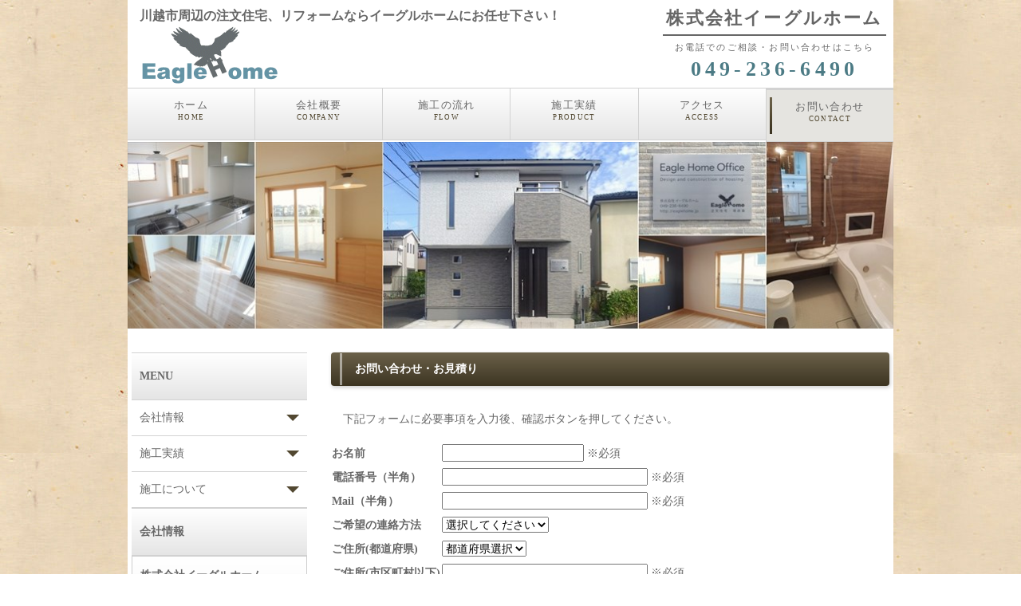

--- FILE ---
content_type: text/html
request_url: http://eaglehome.jp/contact.html
body_size: 9425
content:
<!doctype html>
<html lang="ja">
<head>
<meta charset="utf-8">


<title>お問い合わせ・お見積り｜イーグルホーム</title>


<meta name="viewport" content="width=device-width, initial-scale=1.0">


<meta name="copyright" content="">


<meta name="description" content="埼玉県、川越市の周辺で地域に根ざし、注文住宅、リフォームなどを手がける工務店、イーグルホームへのお問い合わせ・お見積りはこちらからお願いします。"/ >


<meta name="Keywords" content="イーグルホーム,埼玉,川越,富士見市,工務店,注文住宅,リフォーム,リノベーション"/ >


<link rel="stylesheet" href="css/style.css">

<!--[if lt IE 9]>
<script src="http://html5shiv.googlecode.com/svn/trunk/html5.js"></script>
<![endif]-->
<script type="text/javascript" src="js/openclose.js"></script>
</head>

<script src="//accaii.com/eaglehome/script.js" async></script><noscript><img src="//accaii.com/eaglehome/script?guid=on"></noscript>
<script src="http://ajax.googleapis.com/ajax/libs/jquery/1.11.1/jquery.min.js"></script>
<script src="js/acd.js"></script>







<body id="top">

<div id="container">

<header>


<h1>川越市周辺の注文住宅、リフォームならイーグルホームにお任せ下さい！</h1><p id="logo">
<p id="logo"><a href="index.php"><img src="images/logo.gif" width="200" height="75"  ></a></p>


<div id="contact">
<p class="eagle">株式会社イーグルホーム</p><p class="tel">お電話でのご相談・お問い合わせはこちら</p>
<p class="number">049-236-6490</p>
</div>


</header>

<nav id="menubar">
<ul><li><a href="index.php">ホーム<span>HOME</span></a></li>

<li><a href="company.html">会社概要<br /><span>COMPANY</span></a></li>
<li><a href="flow.html">施工の流れ<br /><span>FLOW</span></a></li>
<li><a href="product.html">施工実績<br /><span>PRODUCT</span></a></li>
<li><a href="access.html">アクセス<br /><span>ACCESS</span></a></li>
<li class="last">
<li id="current"><a href="contact.html">お問い合わせ<br /><span>CONTACT</span></a></li>
</ul>
</nav>




<div id="mainimg">
<img src="images/1.jpg" alt="" width="966" height="290" />
</div>
<!--/mainimg-->




<div id="contents">

<div id="main">

<section>


<h2>お問い合わせ・お見積り</h2>

<p>   </p>

<p>下記フォームに必要事項を入力後、確認ボタンを押してください。</p>
  <form method="post" action="mail.php">
    <table class="formTable">
      <tr>

        <th>お名前</th>
        <td><input size="20" type="text" name="お名前" /> ※必須</td>
      </tr>
      <tr>
        <th>電話番号（半角）</th>
        <td><input size="30" type="text" name="電話番号" /> ※必須</td>
      </tr>
      <tr>
        <th>Mail（半角）</th>
        <td><input size="30" type="text" name="Email" /> ※必須</td>
      </tr>
      <tr>
       <th>ご希望の連絡方法</th>
        <td><select name="ご希望の連絡方法">
            <option value="">選択してください</option>
            <option value="メール">メール</option>
            <option value="電話">電話</option>
          </select></td>
      </tr>
      <tr>

       <th>ご住所(都道府県)</th>
<td>
<select name="ご住所(都道府県)">
<option value="" selected="selected">都道府県選択</option>
<option value="北海道">北海道</option>
<option value="青森県">青森県</option>
<option value="岩手県">岩手県</option>
<option value="宮城県">宮城県</option>
<option value="秋田県">秋田県</option>
<option value="山形県">山形県</option>
<option value="福島県">福島県</option>
<option value="茨城県">茨城県</option>
<option value="栃木県">栃木県</option>
<option value="群馬県">群馬県</option>
<option value="埼玉県">埼玉県</option>
<option value="千葉県">千葉県</option>
<option value="東京都">東京都</option>
<option value="神奈川県">神奈川県</option>
<option value="新潟県">新潟県</option>
<option value="富山県">富山県</option>
<option value="石川県">石川県</option>
<option value="福井県">福井県</option>
<option value="山梨県">山梨県</option>
<option value="長野県">長野県</option>
<option value="岐阜県">岐阜県</option>
<option value="静岡県">静岡県</option>
<option value="愛知県">愛知県</option>
<option value="三重県">三重県</option>
<option value="滋賀県">滋賀県</option>
<option value="京都府">京都府</option>
<option value="大阪府">大阪府</option>
<option value="兵庫県">兵庫県</option>
<option value="奈良県">奈良県</option>
<option value="和歌山県">和歌山県</option>
<option value="鳥取県">鳥取県</option>
<option value="島根県">島根県</option>
<option value="岡山県">岡山県</option>
<option value="広島県">広島県</option>
<option value="山口県">山口県</option>
<option value="徳島県">徳島県</option>
<option value="香川県">香川県</option>
<option value="愛媛県">愛媛県</option>
<option value="高知県">高知県</option>
<option value="福岡県">福岡県</option>
<option value="佐賀県">佐賀県</option>
<option value="長崎県">長崎県</option>
<option value="熊本県">熊本県</option>
<option value="大分県">大分県</option>
<option value="宮崎県">宮崎県</option>
<option value="鹿児島県">鹿児島県</option>
<option value="沖縄県">沖縄県</option>
          </select></td>
      </tr>
      <tr>


       <th>ご住所(市区町村以下)</th>
        <td><input size="30" type="text" name="ご住所" /> ※必須</td>
      </tr>
      <tr>
      <th>建築の種類</th>
        <td><select name="建築の種類">
            <option value="">選択してください</option>
            <option value="一軒家">一軒家</option>
            <option value="マンション">マンション</option>
            <option value="その他">その他</option>
          </select></td>
      </tr>
      <tr>
      </tr>
      <tr>
        <th>お問い合わせ内容<br /></th>
        <td><textarea name="お問い合わせ内容" cols="30" rows="5"></textarea></td>
      </tr>
    </table>
    <p align="center">
      <input type="submit" value="　 確認 　" />　<input type="reset" value="リセット" />
    </p>
  </form>
</p>




</div>
<!--/main-->

<div id="sub">

<nav>
<h2>MENU</h2>



<ul id="acd-menu">
<li>
<dl>
<dt>会社情報</dt>
<dd>
<ul>
<li><a href="company.html">■ 会社概要</a></li>
<li><a href="access.html">■ アクセス</a></li>
<li><a href="10anniversary.html">■ 創業10周年のご挨拶と御礼</a></li>
<li><a href="officerelocation.html"> ■ 事務所移転のお知らせ</a></li>
<li><a href="link.html"> ■ リンク</a></li>
<li><a href="sitemap.html">■ サイトマップ</a></li>
<li><a href="contact.html">■ お問い合わせ・お見積り</a></li>
</ul>
</dd>
</dl>
</li>
<li>
<dl>
<dt>施工実績</dt>
<dd>
<ul>
<li><a href="product_reform.html">■ リフォーム施工実績</a></li>
<li><a href="product_exteriorconstruction.html">■ 外構外壁施工実績</a></li>
<li><a href="product_build.html">■ 注文住宅施工実績</a></li>
<li><a href="product_shop.html">■ 店舗改装施工実績</a></li>
<li><a href="contact.html">■ お問い合わせ・お見積り</a></li>
</ul>
</dd>
</dl>
</li>
<li>
<li>
<dl>
<dt>施工について</dt>
<dd>
<ul>
<li><a href="flow.html">■ 施工の流れ</a></li>
<li><a href="subsidy.html">■ 川越市住宅改修補助金制度</a></li>
<li><a href="contact.html">■ お問い合わせ・お見積り</a></li>
</ul>
</dd>
</dl>
</li>
</ul>


<section>
<h2>会社情報</h2>
<p>
<div class="box1"><strong>株式会社イーグルホーム</strong></p>
〒350-1133</p>
埼玉県川越市砂726-5
</p></p>
TEL:049-236-6490</p>
FAX:049-236-6491</p>
<strong>営業時間</p>
8：30～19：00（日曜定休）</strong></p>
</span></p></div>
<!--/box1-->
<div class="box1">
<div class="box2"><a href="contact.html"><img src="images/mail.jpg" >	<div class="mask"></div></a>
</div>


<div class="box2"><a target="_blank" href="https://www.facebook.com/pages/%E6%A0%AA%E5%BC%8F%E4%BC%9A%E7%A4%BE%E3%82%A4%E3%83%BC%E3%82%B0%E3%83%AB%E3%83%9B%E3%83%BC%E3%83%A0/181629788695959"><img src="images/facebook.png" ><div class="mask"></div></a></div></div></div>
<!--/sub-->




<p id="pagetop"><a href="#">↑ PAGE TOP</a></p>

</div>



<!--/contents-->

<footer>
 <strong>【施工エリア】</strong>
        <p><span>●</span>埼玉県/さいたま市、上尾市、桶川市、川口市、蕨市、戸田市、和光市、朝霞市、新座市、志木市、ふじみ野市、富士見市、三芳町、川越市、川島町、坂戸市、吉見町、東松山市、鶴ヶ島市、所沢市、入間市、狭山市、日高市、飯能市
        <p>●東京都/豊島区、北区、板橋区、練馬区、西東京市、小平市、東久留米市、清瀬市、武蔵野市、小金井市、東村山市、東大和市、武蔵村山市</p>







</footer>




<div id="copy"><small>Copyright (c) Eaglehome All Rights Reserved. </small></span>
</div>
<!--/container-->


<!--スマホ用更新情報-->
<script type="text/javascript">
if (OCwindowWidth() < 480) {
	open_close("newinfo_hdr", "newinfo");
}
</script>

</body>
</html>





--- FILE ---
content_type: text/css
request_url: http://eaglehome.jp/css/style.css
body_size: 40255
content:
@charset "utf-8";

/* clearfix */
.clearfix:after { content:"."; display:block; clear:both; height:0; visibility:hidden; }
.clearfix { display:inline-block; }

/* for macIE \*/
* html .clearfix { height:1%; }
.clearfix { display:block; }

ul#newsList{
	margin:0 0 15px;
	padding:0;
	font-family:"メイリオ", Meiryo, Osaka, "ＭＳ Ｐゴシック", "MS PGothic", sans-serif;
}
ul#newsList li{
	color:#666;
	font-size:12px;
	margin:0;
	padding:5px 0;
	margin-bottom:3px;
	border-bottom:1px dotted #ccc;
	line-height:120%;
	list-style-type:none;
}
a:hover{color:#039;text-decoration:none;}

.catName{
	display:inline-block;
	padding:3px 8px;
	border:1px solid #ccc;
	border-radius:6px;
	font-size:11px;
	line-height:100%;
	margin:0 2px;
}
.newMark{
	display:inline-block;
	border:1px solid #F00;
	padding:1px 4px;
	font-size:11px;
	line-height:100%;
	background:#F00;
	color:#fff;
	box-shadow:1px 1px 1px #999;
	border-radius:8px;
	font-style:italic;
}
.comment{
	display:block;;
	padding:3px 0;
	float: left;
	width: 70%;
}
.thumbNailWrap{
	display:block;
	width:110px;
	float:left;
	margin-left: 12px;
	overflow:hidden;}




.thumbNailWrap{
	display:block;
	width:110px;
	float:left;
	margin-left: 12px;
	overflow:hidden;
	margin:0 1px;}





/* Pager style（外部化可） */
.pager{
	text-align:right;
	padding:10px;
	clear:both;
}
/*ページャーボタン*/
.pager a{
    border: 1px solid #999;
    border-radius: 5px 5px 5px 5px;
    color: #333;
    font-size: 12px;
    padding: 3px 7px 2px;
    text-decoration: none;
	margin:0 1px;
}

/*現在のページのボタン*/
.pager a.current{
    background: #999;
    border: 1px solid #999;
    border-radius: 5px 5px 5px 5px;
    color: #fff;
    font-size: 12px;
    padding: 3px 7px 2px;
	margin:0 1px;
    text-decoration: none;
}

.pager a:hover{
    background:#999;
    color: #fff;
}

.overPagerPattern{
	padding:0 2px ;	
}

/* /Pager style */

/*全体の設定
---------------------------------------------------------------------------*/
body {
	color: #666666;	
	background-color: #FFF;
	background-image:url(3.jpg);
	margin: 0px;
	padding: 0px;
	font: 14px/2 "メイリオ", Meiryo, "ＭＳ Ｐゴシック", Osaka, "ヒラギノ角ゴ Pro W3", "Hiragino Kaku Gothic Pro";	/*文字サイズ/行間、フォントファミリー*/
}
h1,h2,h3,h4,h5,p,ul,ol,li,dl,dt,dd,form,figure{
	margin: 0px;
	padding: 0px;
}
ul{
	list-style-type: none;
}
img {
	border: none;
	vertical-align: bottom;
}
input,textarea,select {
	font-size: 1em;
}
form {
	margin: 0px;
}
table {
	border-collapse:collapse;
	font-size: 100%;
	border-spacing: 0;
}


iframe{
        width:100%;
}

/*リンク（全般）設定
---------------------------------------------------------------------------*/
a {
	color: #666666;	
}
a:hover {
	color: #524831;	
	text-decoration: none;	
}

/*コンテナー（HPを囲むブロック）
---------------------------------------------------------------------------*/
#container {
	text-align: left;
	width: 960px;
	margin-right: auto;
	margin-left: auto;
	background: #FFF;

}

/*ヘッダー（サイト名ロゴが入ったブロック）
---------------------------------------------------------------------------*/
/*ヘッダーブロック*/
header {

	height: 110px;
	width: 100%;
	position: relative;
}
/*h1タグの設定*/
header h1 {
	font-size: 16px;
	line-height: 10px;
	position: absolute;
	top: 15px;
	left: 15px;

}
/*ロゴ画像の設定*/
header #logo {
	position: absolute;
	left: 2px;
	top: 30px;
}




#contact {

	float: right;	/*右に回り込み*/
		
	margin-right: 5px; margin-top: 5px;	/*ブロックの上にあける余白。*/
	
	width: 280px;	/*ブロック幅*/

	padding: 4px;		/*ボックス内の余白*/
	
	line-height: 2em;	
	text-align: center; /*文字をセンタリング*/
}



/*TEL*/
.tel {

	letter-spacing: 0.2em;	/*文字間隔を広くする設定。*/
	
	font-size: 11px;		/*文字サイズを大きく*/


}

/*「お問い合わせフォーム」ブロック*/
.number {

	letter-spacing: 0.2em;
	font-size: 26px; /*文字サイズ*/

        font-weight: bold;
color: #4c7b85;
	text-align: center;
}



/*TELの受付時間の小文字部分*/
.eagle {

	font-size: 22px;	/*文字サイズ*/

border-bottom: 2px solid ; padding-bottom: 6px; 
        font-weight: bold;
	letter-spacing: 0.1em;	/*文字間隔*/
}


/*「お問い合わせフォーム」ブロック*/
.form {

	font-size: 16px; /*文字サイズ*/

	text-align: center;
}


	.form a {

	display: block;
	text-decoration: none;
	color: #fff;	/*背景色*/
	
	border: 1px solid #7b6439;	/*枠線の幅、線種、色*/

	border-radius: 4px; /*角丸のサイズ*/
	
	background: #7b6439;	/*背景色*/
}


	.form a:hover {

	background: #fff;/*マウスオン時の背景色*/

	color: #7b6439;		/*マウスオン時の文字色*/
}








/*上部のメインメニュー
---------------------------------------------------------------------------*/
/*メニュー１個ごとの設定*/
nav#menubar ul li {
	float: left;
	width: 159.17px;	/*幅*/
	border-top: 1px solid #d2d2d2;
	border-bottom: 1px solid #d2d2d2;
	border-left: 1px solid #d2d2d2;
}
nav#menubar ul li a {
	height: 52px;	/*高さ*/
	padding-top: 12px;
	line-height: 1.4;
	text-decoration: none;
	display: block;
	font-size: 13px;

	letter-spacing: 0.1em;
	text-align: center;
	background-color: #fff;	
	background-image: -webkit-gradient(linear, left top, left bottom, from(#fff), to(#e5e5e5));
	background-image: -webkit-linear-gradient(#fff, #e5e5e5);
	background-image: linear-gradient(#fff, #e5e5e5);
}
/*最初のメニューの設定*/
nav#menubar ul li:first-child {
	border-left: none;	/*左側の線を消す設定*/
}
/*マウスオン時と、current(表示中のメニュー)の設定*/
nav#menubar ul li a:hover,
nav#menubar ul li#current a {
	background: #e5e4e0 url(../images/menu_bg_on.png) no-repeat left center;	/*背景色、背景画像の読み込み*/
}
/*英語表記の設定*/
nav#menubar ul li a span {
	font-size: 9px;	/*文字サイズ*/
	display: block;
	font-weight: normal;
	color: #524831;			/*文字色*/
}

/*トップページのスライドショー
---------------------------------------------------------------------------*/
#mainimg {
	clear: left;
	width: 100%;
	height: auto;
	position: relative;
}
#mainimg .slide_file {
	display: none;
}
#slide_image {
	z-Index:2;
	height: auto;
	width: 100%;
	position: relative;
}
#slide_image2 {
	z-Index:1;
	height: auto;
	width: 100%;
	position: absolute;
	left:0px;
	top:0px;
}

/*コンテンツ（main,subを囲むブロック）
---------------------------------------------------------------------------*/
#contents {
	clear: left;
	width: 950px;	/*コンテンツ幅*/
	padding-top: 30px;
	margin: 0px auto;
}

/*メインコンテンツ
---------------------------------------------------------------------------*/
#main {
	float: right;
	width: 700px;
	padding-bottom: 30px;
}
/*mainコンテンツのh2タグの設定*/
#main h2 {
	background-color: #3c3421;	/*背景色（古いブラウザだとここの色のみが出ます）*/
	background: url(../images/midashi_bg1.png) no-repeat left center, -webkit-gradient(linear, left top, left bottom, from(#6b614a), to(#3c3421));	/*背景画像の読み込みとグラデーション*/
	background: url(../images/midashi_bg1.png) no-repeat left center, -webkit-linear-gradient(#6b614a, #3c3421);	/*同上*/
	background: url(../images/midashi_bg1.png) no-repeat left center, linear-gradient(#6b614a, #3c3421);			/*同上*/
	-webkit-box-shadow: 1px 2px 5px #CCC;	/*影の設定。それぞれ右へ、下へ、ぼかし幅、色の設定。*/
	box-shadow: 1px 2px 5px #CCC;			/*同上*/
	font-size: 100%;
	color: #FFF;		/*文字色*/
	padding: 7px 15px 7px 30px;	/*左から、上、右、下、左への余白*/
	border-radius: 4px;	/*角丸のサイズ*/
	clear: both;
}
/*mainコンテンツのh3タグの設定*/
#main h5 {
	background-color: #FFF;	/*背景色（古いブラウザだとここの色のみが出ます）*/
	background-image: -webkit-gradient(linear, left top, left bottom, from(#FFF), to(#f4f4f4));	/*グラデーション*/
	background-image: -webkit-linear-gradient(#FFF, #e8e8e8);	/*同上*/
	background-image: linear-gradient(#FFF, #e8e8e8);			/*同上*/
	-webkit-box-shadow: 1px 2px 5px #e2e2e2;	/*影の設定。それぞれ右へ、下へ、ぼかし幅、色の設定。*/
	box-shadow: 1px 2px 5px #e2e2e2;			/*同上*/
	font-size: 100%;
	padding: 4px 15px;	/*左から、上下、左右への余白*/
	border-radius: 4px;	/*角丸のサイズ*/
	clear: both;
	border: 1px solid #CCC;	/*枠線の幅、線種、色*/
}

#main h6 {
	background-color: none; /
	background-image: none;	/
	background-image: none;	/
	background-image: none;	/
	box-shadow:none; /
	font-size: 100%;
	padding:none;	/*左から、上下、左右への余白*/
	border-radius:none;	/*角丸のサイズ*/
	clear: both;
	border:none;	/*枠線の幅、線種、色*/
}

#main h7 {
  float: right;

}



#main .box1 {
	padding: 10px;
	overflow: hidden;
	width: 674px;
	border: 3px double #d2d2d2;
	margin-bottom: 1em;
}
#main .box1 p {
	padding: 0px;
}
#main .box1 p.img {
	float: left;
}
#main .box1 h3 {
	margin-left: 210px;
	font-size: 100%;
	border-bottom: 1px solid #d2d2d2;
	border-left: 3px solid #524831;
	margin-bottom: 0.5em;
	color: #524831;
	padding: 3px 0px 3px 5px;
}
#main .box1 p.text {
	margin-left: 210px;
}

#main .box3 h3 {
	margin-left: 0px;
	font-size: 100%;
	border-bottom: 1px solid #d2d2d2;
	border-left: 3px solid #524831;
	margin-bottom: 0.5em;
	color: #524831;
	padding: 3px 0px 3px 5px;

}

#main h2.midashi2 {
	width: 650px;
	line-height: 20px;
	height: 20px;
	border: 3px double #d2d2d2;
	color: #524831;
	background: url(../images/midashi_bg2.gif) no-repeat;
}




/*mainコンテンツの段落タグ設定*/
#main p {
	padding: 0.5em 15px 1em;	/*左から、上、左右、下への余白*/
}

/*service.html内の製品紹介の各ブロック
---------------------------------------------------------------------------*/



/*各ボックスの設定*/
#main section.list section {
	border: 3px double #CCC;	/*枠線の幅、線種、色*/
	margin-bottom: 15px;	/*ボックスの下に空けるスペース*/
	background-image: -webkit-gradient(linear, left top, left bottom, from(#FFF), to(#e3e3e3));	/*グラデーション*/
	background-image: -webkit-linear-gradient(#FFF, #e3e3e3);	/*同上*/
	background-image: linear-gradient(#FFF, #e3e3e3);			/*同上*/
	-webkit-box-shadow: 0px 2px 5px #CCC;	/*影の設定。右・下・ぼかし幅・色の設定*/
	box-shadow: 0px 2px 5px #CCC;			/*同上*/
	padding: 10px;
	border-radius: 6px;
	overflow: hidden;
}
#main section.list section a {
	padding: 10px;	/*ボックス内の余白*/
	text-decoration: none;
	line-height: 1.4;
	display: block;
	overflow: hidden;
}
/*マウスオン時*/
#main section.list section a:hover {
	background-color: #fff;	/*背景色*/
}
/*ボックス内の段落タグ設定*/
#main section.list section p {
	padding: 0px;
	margin-left: 34%;	/*左の写真とのバランスをとって設定*/
}
/*ボックス内の写真設定*/
#main section.list section figure img {
	float: left;			/*画像を左へ回り込み*/
	background-color: #FFF;	/*画像の背景色。ここでは枠線と画像の間の色になります。*/
	padding: 5px;			/*余白。ここに上の行で設定した背景色が出ます。*/
	border: 1px solid #CCC;	/*枠線の幅、線種、色*/
	width: 30%;		/*写真の幅*/
	height: ;	/*写真の高さ*/
}
/*ボックス内のh4タグ設定*/
#main section.list section h4 {
	padding: 2px 0px 2px 10px;	/*左から、上、右、下、左側への余白*/
	font-size: 100%;
	border-bottom: 1px solid #CCC;	/*下側の線の幅、線種、色*/
	border-left: 3px solid #524831;	/*左側の線の幅、線種、色*/
	margin-bottom: 0.5em;
	color: #524831;	/*文字色*/
}

/*各ボックスの設定*/
#main section.list1 section {
	border: 3px double #CCC;	/*枠線の幅、線種、色*/
	height:275px ;	/*ボックスの高さ*/
	width:315px ;	/*ボックスの幅*/
	float: left;
	border-radius: 6px;
margin-bottom: 15px;	/*ボックスの下に空けるスペース*/
margin-left: 5px;	/
	background-image: -webkit-gradient(linear, left top, left bottom, from(#FFF), to(#e3e3e3));	/*グラデーション*/
	background-image: -webkit-linear-gradient(#FFF, #e3e3e3);	/*同上*/
	background-image: linear-gradient(#FFF, #e3e3e3);			/*同上*/
	-webkit-box-shadow: 0px 2px 5px #CCC;	/*影の設定。右・下・ぼかし幅・色の設定*/
	box-shadow: 0px 2px 5px #CCC;			/*同上*/
	padding: 10px;
	overflow: hidden;
}
#main section.list1 section a {
	padding: 10px;	/*ボックス内の余白*/
	line-height: 1.4;
text-decoration: none;
	display: block;
	overflow: hidden;
}
/*マウスオン時*/
#main section.list1 section a:hover {
	background-color: #fff;	/*背景色*/
}
/*ボックス内の段落タグ設定*/
#main section.list1 section p {
	padding: 0px;
	margin-left: 34%;	/*左の写真とのバランスをとって設定*/
}
/*ボックス内の写真設定*/
#main section.list1 section figure img {
	float: left;			/*画像を左へ回り込み*/
	background-color: #FFF;	/*画像の背景色。ここでは枠線と画像の間の色になります。*/
	padding: 5px;			/*余白。ここに上の行で設定した背景色が出ます。*/
	border: 1px solid #CCC;	/*枠線の幅、線種、色*/
	width: ;300px		/*写真の幅*/
	height: 200px ;	/*写真の高さ*/
}
/*ボックス内のh4タグ設定*/
#main section.list1 section h4 {
	padding: 2px 0px 2px 10px;	/*左から、上、右、下、左側への余白*/
	font-size: 100%;
	border-bottom: 1px solid #CCC;	/*下側の線の幅、線種、色*/
	border-left: 3px solid #524831;	/*左側の線の幅、線種、色*/
	margin-bottom: 0.5em;
	color: #524831;	/*文字色*/
}



/*各ボックスの設定*/
#main section.list2 section {
	border: 2px double #CCC;	/*枠線の幅、線種、色*/
	height: 200px;	/*ボックスの高さ*/
	width: 218px;	/*ボックスの幅*/
	float: left;
	border-radius: 6px;
margin-bottom: 15px;	/*ボックスの下に空けるスペース*/
margin-left: 5px;
	background-image: -webkit-gradient(linear, left top, left bottom, from(#FFF), to(#e3e3e3));	/*グラデーション*/
	background-image: -webkit-linear-gradient(#FFF, #e3e3e3);	/*同上*/
	background-image: linear-gradient(#FFF, #e3e3e3);			/*同上*/
	-webkit-box-shadow: 0px 2px 5px #CCC;	/*影の設定。右・下・ぼかし幅・色の設定*/
	box-shadow: 0px 2px 5px #CCC;			/*同上*/
	padding: 3px;	/*背景色*/
	overflow: hidden;
}
#main section.list2 section a {
	padding: 2px;	/*ボックス内の余白*/
	line-height: 1.4;
text-decoration: none;
	display: block;
	overflow: hidden;
}
/*マウスオン時*/
#main section.list2 section a:hover {
	background-color: #fff;	/*背景色*/
}
/*ボックス内の段落タグ設定*/
#main section.list2 section p {
	padding: 0px;
	margin-left: 34%;	/*左の写真とのバランスをとって設定*/
}
/*ボックス内の写真設定*/
#main section.list2 section figure img {
        margin:auto;/
	background-color: #FFF;	/*画像の背景色。ここでは枠線と画像の間の色になります。*/
	padding: 5px;			/*余白。ここに上の行で設定した背景色が出ます。*/
	border: 1px solid #CCC;	/*枠線の幅、線種、色*/
	width: ;		/*写真の幅*/
	height:140px;	/*写真の高さ*/
display:block;/
}



/*ボックス内のh4タグ設定*/
#main section.list2 section h4 {
	padding: 2px 0px 2px 10px;	/*左から、上、右、下、左側への余白*/
	font-size: 100%;
	border-bottom: 1px solid #CCC;	/*下側の線の幅、線種、色*/
	border-left: 3px solid #524831;	/*左側の線の幅、線種、色*/
	margin-bottom: 0.5em;
	color: #524831;	/*文字色*/
}


#main .box3 {
	padding: 10px;
	overflow: hidden;
	margin-right: 10px;
	margin-bottom: 20px;
	width: 310px;
	border: 3px double #d2d2d2;
float: left;/
	margin-left: 0.5em;
}

#main .box3 p {
	padding: 0px;
}
#main .box3 p.img {
		float: left;
}
#main .box3 h3 {
	margin-left: 0px;
	font-size: 100%;
	border-bottom: 1px solid #d2d2d2;
	border-left: 3px solid #524831;
	margin-bottom: 0.5em;
	color: #524831;
	padding: 3px 0px 3px 5px;
}


#main .map  {	
	padding: 5px 5px 0px 5px;
        border: 3px double #7b6439;    /*枠線の幅、線種、色*/
	
        border-radius: 4px;	      /*角丸のサイズ*/

}





#main .flyer {	
float: left;
width: 46%;
margin-left: 2.5%;
margin-top: 10px;
margin-bottom: 10px;}



/*ボックス（list3）設定
---------------------------------------------------------------------------*/
/*ボックス１個あたりの設定*/
.list3 {
	float: left;	/*左に回り込み*/
	width: 31%;		/*幅*/
	overflow: auto;	/*ボックスから飛び出たらスクロールを出す設定。飛び出た部分を非表示にしたいならautoでなくhiddenにする。*/
	background: #574627;	/*背景色*/
	color: #fff;		/*文字色*/
	margin-left: 1.5%;	/*ボックス同士の左右間の余白*/
	margin-bottom: 15px;	/*ボックス同士の上下間の余白*/
	border-radius: 6px;		/*角丸のサイズ。この行削除すれば通常の長方形になる。*/
	height: 280px;			/*高さ（下の「.list3 a」の高さと揃える）*/
	line-height: 1.4;
	position: relative;
	-webkit-box-shadow: 2px 2px 3px rgba(0,0,0,0.2);	/*影の設定。右へ、下へ、ぼかし幅。rgbaは色設定で0,0,0は黒。0.2は透明度20%の事。*/
	box-shadow: 1px 1px 3px rgba(0,0,0,0.2);			/*同上*/
}
.list3 a {
	display: block;
	overflow: auto;
	text-decoration: none;
	height: 280px;	/*高さ（上の「.list3」の高さと揃える）*/
	color: #fff;	/*文字色*/
}
.list3 a:hover {
	background: #7b6439;/*マウスオン時の背景色*/
	color: #fff;			/*マウスオン時の文字色*/
}

/*ボックス内の画像設定*/
.list3 .img {
	width: 100%;	/*画像の幅*/
	height: auto;	/*画像の高さ*/
	padding-bottom: 2px;	/*画像下に空ける余白*/
}
/*ボックス内のh4（見出し）タグ設定　（※list32も共通）*/
.list3 h4,
.list32 h4 {
	padding-left: 13px;
}
/*ボックス内のp（段落）タグ設定　（※list32も共通）*/
.list3 p,
.list32 p {
	font-size: 80%;	/*文字サイズを少し小さく*/
}









/*ボックス（list4）設定
---------------------------------------------------------------------------*/
/*ボックス１個あたりの設定*/
.list4 {
	float: left;	/*左に回り込み*/
	width: 48%;		/*幅*/
	overflow: 350px;	/*ボックスから飛び出たらスクロールを出す設定。飛び出た部分を非表示にしたいならautoでなくhiddenにする。*/
	background: #574627;	/*背景色*/
	color: #fff;		/*文字色*/
	margin-left: 1.5%;	/*ボックス同士の左右間の余白*/
	margin-bottom: 15px;	/*ボックス同士の上下間の余白*/
	border-radius: 6px;		/*角丸のサイズ。この行削除すれば通常の長方形になる。*/
	height: auto;			/*高さ（下の「.list4 a」の高さと揃える）*/
	line-height: 1.4;
	position: relative;
	-webkit-box-shadow: 2px 2px 3px rgba(0,0,0,0.2);	/*影の設定。右へ、下へ、ぼかし幅。rgbaは色設定で0,0,0は黒。0.2は透明度20%の事。*/
	box-shadow: 1px 1px 3px rgba(0,0,0,0.2);			/*同上*/
}
.list4 a {
	display: block;
	overflow: auto;
	text-decoration: none;
	height: 350px;	/*高さ（上の「.list4」の高さと揃える）*/
	color: #fff;	/*文字色*/
}
.list4 a:hover {
	background: #7b6439;/*マウスオン時の背景色*/
	color: #fff;			/*マウスオン時の文字色*/
}

/*ボックス内の画像設定*/
.list4 .img {
	width: 100%;	/*画像の幅*/
	height: auto;	/*画像の高さ*/
	padding-bottom: 2px;	/*画像下に空ける余白*/
}
/*ボックス内のh4（見出し）タグ設定　（※list42も共通）*/
.list4 h4,
.list42 h4 {
	padding-left: 13px;
}
/*ボックス内のp（段落）タグ設定　（※list42も共通）*/
.list4 p,
.list42 p {
	font-size: 80%;	/*文字サイズを少し小さく*/
}













/*サブコンテンツ
---------------------------------------------------------------------------*/
#sub {
	float: left;	/*左側に回り込み*/
	width: 220px;	/*サブコンテンツ幅*/
	padding-bottom: 30px;
}
/*subコンテンツ内のh2タグ設定*/
#sub h2 {
	font-size: 100%;
	padding: 15px 10px;		/*左から、上下、左右への余白*/
	background-color: #fff;	
	background-image: -webkit-gradient(linear, left top, left bottom, from(#fff), to(#e5e5e5));
	background-image: -webkit-linear-gradient(#fff, #e5e5e5);
	background-image: linear-gradient(#fff, #e5e5e5);
	border-bottom: 1px solid #d2d2d2;	/*下部の線の幅、線種、色*/
	border-top: 1px solid #d2d2d2;		/*上部の線の幅、線種、色*/
}

/*サブコンテンツ内のメニュー
---------------------------------------------------------------------------*/
/*メニュー全体の設定*/
#sub ul.submenu {
	margin-bottom: 15px;			/*メニューブロックの下にあけるスペース*/
}
/*メニュー１個ごとの設定*/
#sub ul.submenu li a {
	border-bottom: 1px solid #d2d2d2;	/*下側の線の幅、線種、色*/
	text-decoration: none;
	display: block;
	padding: 2px 10px;	/*左から、上下、左右への余白*/
}
/*マウスオン時の設定*/
#sub ul.submenu li a:hover {
	background-color: #524831;	/*背景色*/
	color: #fff;				/*文字色*/
}



#acd-menu dt{

	position: relative;
	height: 44px;
	line-height: 44px;
	padding: 0px 10px;
	background-color: #fff;
	border-bottom: 1px solid #d2d2d2;

	cursor: pointer;
}

#acd-menu dt::before {
	content: '';
	position: absolute;
	top: 18px;
	right: 10px;
	width: 0;
	height: 0;
	border: 8px solid transparent;
	border-top-color: #524831;
}
#acd-menu .open::before {
	content: '';
	position: absolute;
	top: 10px;
	right: 10px;
	width: 0;
	height: 0;
	border: 8px solid transparent;
	border-bottom-color: #524831;

}






#acd-menu dd ul li {
	list-style: none;
	background-color: #524831;
	color: #fff;
	border-bottom: 1px solid #d2d2d2;
}



#acd-menu dd ul li a {
	display: block;
	position: relative;
	padding: 5px 10px 5px 10px;
	background-color: #fff;
        text-decoration: none;


}
#acd-menu dd ul li a::before {
	content: '';
	position: absolute;
	top: 14px;
	right: 10px;
	width: 0;
	height: 0;


}

















/*サブコンテンツ内のbox1
---------------------------------------------------------------------------*/
#sub .box1 {
	border: 1px solid #CCC;	/*枠線の幅、線種、色*/
	padding: 10px;			/*ボックス内の余白*/
	margin-bottom: 10px;	/*ボックスの下に空けるのスペース*/
	background-color: #FFF;	/*背景色（古いブラウザだとここの色のみが出ます）*/
	background-image: -webkit-gradient(linear, left top, left bottom, from(#FFF), to(#eaeaea));	/*グラデーション*/
	background-image: -webkit-linear-gradient(#FFF, #eaeaea);	/*同上*/
	background-image: linear-gradient(#FFF, #eaeaea);			/*同上*/
	-webkit-box-shadow: 0px 0px 1px #FFF inset;	/*内側への影を右・下・ぼかし幅・距離・色を設定*/
	box-shadow: 0px 0px 0px 1px #FFF inset;		/*同上*/
}

#sub .box2 {
	border: 1px solid #CCC;	/*枠線の幅、線種、色*/
	padding: 0px;			/*ボックス内の余白*/
	margin-bottom: 10px;	/*ボックスの下に空けるのスペース*/
	background-color: #FFF;	/*背景色（古いブラウザだとここの色のみが出ます）*/
	background-image: -webkit-gradient(linear, left top, left bottom, from(#FFF), to(#eaeaea));	/*グラデーション*/
	background-image: -webkit-linear-gradient(#FFF, #eaeaea);	/*同上*/
	background-image: linear-gradient(#FFF, #eaeaea);			/*同上*/
	-webkit-box-shadow: 0px 0px 1px #FFF inset;	/*内側への影を右・下・ぼかし幅・距離・色を設定*/
	box-shadow: 0px 0px 0px 1px #FFF inset;		/*同上*/
}



#sub .form {
	
        font-size: 14px;	/*文字サイズ*/
	
        text-align: center;
}


   .form a {
	display: block;

	text-decoration: none;

	color: #fff;	              /*背景色*/

	border: 2px solid #7b6439;    /*枠線の幅、線種、色*/
	
        border-radius: 4px;	      /*角丸のサイズ*/

	background: #524831;	      /*背景色*/
}


.form a:hover {
	background: #fff;     /*マウスオン時の背景色*/

	color: #7b6439;	              /*マウスオン時の文字色*/}

.form .mask {
	width:			100%;
	height:			100%;
        border-radius: 4px;	      /*角丸のサイズ*/

	position:		absolute;	/* 絶対位置指定 */
	top:			0;
	left:			0;
	opacity:		0;	/* マスクを表示しない */
	background-color:	rgba(0,0,0,0.1);	/* マスクは半透明 */
	-webkit-transition:	all 0.2s ease;
	transition:		all 0.2s ease;
}
.form {

	overflow:		hidden;

	position:		relative;	/* 相対位置指定 */
}
.form:hover .mask {
	opacity:		1;	/* マスクを表示する */







}






#sub .fb {
	
        font-size: 14px;	/*文字サイズ*/
	
        text-align: center;	padding-top: 15px;
}


   .fb a {
	display: block;

	text-decoration: none;

	color: #fff;	              /*背景色*/

	border: 2px solid #3B5998;    /*枠線の幅、線種、色*/
	
        border-radius: 4px;	      /*角丸のサイズ*/

	background: #fff;	      /*背景色*/
}


.fb :hover {
	

}




.fb {

	overflow:		hidden;

	position:		relative;	/* 相対位置指定 */
}

.fb .mask {
	width:			100%;
	height:			100%;
        border-radius: 4px;	      /*角丸のサイズ*/

	position:		absolute;	/* 絶対位置指定 */
	top:			15px;
	left:			0;
	opacity:		0;	/* マスクを表示しない */
	background-color:	rgba(0,0,0,0.1);	/* マスクは半透明 */
	-webkit-transition:	all 0.2s ease;
	transition:		all 0.2s ease;
}
.fb:hover .mask {
	opacity:		1;	/* マスクを表示する */
}


/*フッター設定
---------------------------------------------------------------------------*/
footer {
	clear: both;
	text-align: left;
	padding-top: 15px;
	padding-left: 10px;
	padding-right: 10px;
	padding-bottom: 15px;
	color: #FFF;				/*文字色*/
	background-color: #524831;	/*背景色*/
}
footer .pr {
	display: block;
	font-size: 80%;
}
footer a {
	text-decoration: none;
	color: #FFF;
}
footer a:hover {
	color: #FFF;
}









/*コピーライト
---------------------------------------------------------------------------*/




#copy {
	clear: both;
	text-align: center;
	background: #FFF;	/*背景色*/
} 


/*トップページ内「更新情報・お知らせ」ブロック
---------------------------------------------------------------------------*/
/*ブロック全体の設定*/
#new{
	margin-bottom: 15px;
}
#new dl{
	overflow: auto;	/*高さ指定を超えるとiframe風にスクロールが出る設定。全部表示させたいならこの行と下のheightの行を削除。*/
	height: 150px;	/*ボックスの高さ*/
	padding-left: 15px;
}
/*日付設定*/
#new dt {
	font-weight: bold;	/*太字にする設定。標準がいいならこの行削除。*/
	float: left;
	width: 8em;
}
/*記事設定*/
#new dd {
	border-bottom: 1px solid #d2d2d2;	/*下線の幅、線種、色*/
	padding-left: 8em;
}
#new dd img {
	vertical-align: middle;
}

/*テーブル１
---------------------------------------------------------------------------*/
.ta1 {
	width: 100%;
}
.ta1, .ta1 td, .ta1 th{
	border: 1px solid #CCC;	/*テーブルの枠線の幅、線種、色*/
	line-height: 2;
}
/*テーブル内の右側*/
.ta1 td{
	padding: 10px;
}
/*テーブル内の左側*/
.ta1 th{
	width: 180px;
	padding: 10px;
	text-align: center;
	background-color: #e2e2e3;	/*背景色*/
}
/*テーブル１行目に入った見出し部分*/
.ta1 th.tamidashi{
	width: auto;
	text-align: left;
	color: #FFF;	/*文字色*/
	background-color: #333;	/*背景色（古いブラウザだとここの色のみが出ます）*/
	background-image: -webkit-gradient(linear, left top, left bottom, from(#4b4b4b), to(#333));	/*グラデーション*/
	background-image: -webkit-linear-gradient(#4b4b4b, #333);	/*同上*/
	background-image: linear-gradient(#4b4b4b, #333);			/*同上*/
}
/*テーブルのキャプション設定*/
.ta1 caption{
	padding: 10px;
	border-top: 1px solid #CCC;		/*上側の線の幅、線種、色*/
	border-right: 1px solid #CCC;	/*右側の線の幅、線種、色*/
	border-left: 1px solid #CCC;	/*左側の線の幅、線種、色*/
	text-align: left;
	background-color: #e9ddae;	/*背景色（古いブラウザだとここの色のみが出ます）*/
	background-image: -webkit-gradient(linear, left top, left bottom, from(#efe6c5), to(#e9ddae));	/*グラデーション*/
	background-image: -webkit-linear-gradient(#efe6c5, #e9ddae);	/*同上*/
	background-image: linear-gradient(#efe6c5, #e9ddae);			/*同上*/
	font-weight: bold;	/*文字を太字にする設定*/
}
/*ボタンの設定*/
input[type="submit"],
input[type="button"],
input[type="reset"] {
	width: 250px;	/*ボタン幅*/
	padding: 10px;	/*ボタン内の余白*/
	margin-bottom: 20px;
	border-radius: 30px;	/*角丸のサイズ*/
	background-color: #e5e5e5;	/*背景色（古いブラウザだとここの色のみが出ます）*/
	background-image: -webkit-gradient(linear, left top, left bottom, from(#FFF), to(#e5e5e5));	/*グラデーション*/
	background-image: -webkit-linear-gradient(#FFF, #e5e5e5);	/*同上*/
	background-image: linear-gradient(#FFF, #e5e5e5);			/*同上*/
	-webkit-box-shadow: 1px 2px 7px #ccc;	/*影の設定。それぞれ右へ、下へ、ぼかし幅、色の設定。*/
	box-shadow: 1px 2px 7px #ccc;			/*同上*/
	font-size: 16px;	/*文字サイズ*/
	letter-spacing: 0.1em;
	border: 1px solid #999;
}
/*ボタンのマウスオン時の設定*/
input[type="submit"]:hover,
input[type="button"]:hover,
input[type="reset"]:hover {
	background-color: #FFF;	/*背景色（古いブラウザだとここの色のみが出ます）*/
	background-image: -webkit-gradient(linear, left top, left bottom, from(#e5e5e5), to(#FFF));	/*グラデーション*/
	background-image: -webkit-linear-gradient(#e5e5e5, #FFF);	/*同上*/
	background-image: linear-gradient(#e5e5e5, #FFF);			/*同上*/
}

/*PAGE TOP設定
---------------------------------------------------------------------------*/
#pagetop {
	clear: both;
}
#pagetop a {
	color: #FFF;		/*文字色*/
	font-size: 10px;	/*文字サイズ*/
	background-color: #524831;	/*背景色*/
	text-decoration: none;
	text-align: center;
	width: 12em;	/*ボックス幅*/
	display: block;
	float: right;
	letter-spacing: 0.1em;	/*文字間隔を少し広めにとる設定。*/
}
/*マウスオン時*/
#pagetop a:hover {
	background-color: #333;	/*背景色*/
	color: #FFF;			/*文字色*/
}

/*その他
---------------------------------------------------------------------------*/
.look {
	background: #dcdcdc;
}
.mb15,
.mb1em {
	margin-bottom: 15px;
}
.clear {
	clear: both;
}
ul.disc {
	padding: 0em 25px 1em;
	list-style: disc;
}
.color1 {
	color: #524831;
}
.pr {
	font-size: 10px;
}
.btn {
	font-size: 13px;
}
.wl {
	width: 96%;
}
.ws {
	width: 50%;
}
.c {
	text-align: center;
}
.r {
	text-align: right;
}
figcaption {
	font-size: 11px;
}
img {
	max-width: 100%;
	height: auto;
}
#menubar_hdr {
	display: none;
}



/*ここからタブレット用（481px～800px）環境の設定
---------------------------------------------------------------------------*/
/*表示を切り替えるウィンドウサイズの指定*/
@media (min-width:481px) and (max-width:800px){

/*ヘッダー（サイト名ロゴが入ったブロック）
---------------------------------------------------------------------------*/
/*h1見出しタグ設定*/

#contact {
	display: none;
}
	

/*コンテナー（HPを囲むブロック）
---------------------------------------------------------------------------*/
#container {
	width: auto;
	border-right: none;
	border-bottom: none;
	border-left: none;
}

/*メインメニュー
---------------------------------------------------------------------------*/
nav#menubar {
	border-bottom: 1px solid #d2d2d2;
	overflow: hidden;
}
/*メニュー１個ごとの設定*/
nav#menubar ul li {
	width: 50%;
	border-bottom: none;
	border-left: none;
}
/*奇数番目のメニューの設定*/
nav#menubar ul li:nth-child(odd) {
	border-right: 1px solid #d2d2d2;
	box-sizing: border-box;
	-moz-box-sizing: border-box;
	-webkit-box-sizing: border-box;
}

/*コンテンツ（main,subを囲むブロック）
---------------------------------------------------------------------------*/
#contents {
	width: auto;
	padding: 30px 10px 10px;
}

/*main,subコンテンツ
---------------------------------------------------------------------------*/
#main, #sub {
	float: none;
	width: auto;
}
/*各ボックスの設定*/
#main section.list1 section {
	border: 3px double #CCC;	/*枠線の幅、線種、色*/
	height:230px ;	/*ボックスの高さ*/
	width:258px ;	/*ボックスの幅*/
}

#main section.list2 section {
	border: 3px double #CCC;	/*枠線の幅、線種、色*/
	height: 192px;	/*ボックスの高さ*/
	width: 176px;	/*ボックスの幅*/

}


/*その他
---------------------------------------------------------------------------*/
/*<body class="s-n">指定の場合にsubブロックを表示させない設定*/
body.s-n #sub {
	display: none;
}

}



/*ここからスマートフォン用（480px以下）環境の設定
---------------------------------------------------------------------------*/
/*表示を切り替えるウィンドウサイズの指定*/
@media (max-width : 480px){

/*ヘッダー（サイト名ロゴが入ったブロック）
---------------------------------------------------------------------------*/
/*ヘッダーブロック*/
header {
	height: auto;
	text-align: center;
}
/*h1見出しタグ設定*/
header h1 {
	display: none;
}
/*ロゴ画像の設定*/
header #logo {
	position: static;
}
header #logo img {
	width: auto;	/*ロゴ画像の幅*/
	height: auto;
	margin: 10px 0px;
}
#contact {
	display: none;
}
	

/*コンテナー（HPを囲むブロック）
---------------------------------------------------------------------------*/
#container {
	width: auto;
	border-right: none;
	border-bottom: none;
	border-left: none;
}

/*メインメニュー
---------------------------------------------------------------------------*/
nav#menubar {
	border-bottom: 1px solid #d2d2d2;
	overflow: hidden;
}
/*メニュー１個ごとの設定*/
nav#menubar ul li {
	width: 50%;
	border-bottom: none;
	border-left: none;
}
/*奇数番目のメニューの設定*/
nav#menubar ul li:nth-child(odd) {
	border-right: 1px solid #d2d2d2;
	box-sizing: border-box;
	-moz-box-sizing: border-box;
	-webkit-box-sizing: border-box;
}

/*コンテンツ（main,subを囲むブロック）
---------------------------------------------------------------------------*/
#contents {
	width: auto;
	padding: 30px 10px 10px;
}

/*main,subコンテンツ
---------------------------------------------------------------------------*/
#main, #sub {
	float: none;
	width: auto;
}

/*mainコンテンツ
---------------------------------------------------------------------------*/
/*mainコンテンツの段落タグ設定*/
#main p {
	padding: 0.5em 5px 1em;	/*左から、上、左右、下への余白*/
}

/*service.html内の製品紹介の各ブロック
---------------------------------------------------------------------------*/
/*ボックス内の段落タグ設定*/
#main section.list section p {
	margin-left: 0;
}
/*ボックス内の写真設定*/
#main section.list section figure img {
	float: none;
	width: 100%;
	box-sizing: border-box;
	-moz-box-sizing: border-box;
	-webkit-box-sizing: border-box;
}

/*各ボックスの設定*/
#main section.list1 section {
	border: 3px double #CCC;	/*枠線の幅、線種、色*/
	height: auto;	/*ボックスの高さ*/
	width: auto;	/*ボックスの幅*/

}


#main section.list2 section {
	border: 3px double #CCC;	/*枠線の幅、線種、色*/
	height: auto;	/*ボックスの高さ*/
	width: auto;	/*ボックスの幅*/

}

/*ボックス内の写真設定*/
#main section.list2 section figure img {
	float: none;
	width: 470px;
	height: auto;	/
	box-sizing: border-box;
	-moz-box-sizing: border-box;
	-webkit-box-sizing: border-box;
}

/*ボックス１個あたりの設定*/

.list3 {
	float: none;
	width: auto;		/*幅*/
	margin-left: 0;
	height: auto;	/*高さ*/

	box-sizing: border-box;
	-moz-box-sizing: border-box;
	-webkit-box-sizing: border-box;
	margin: 0px 3px 10px;
}


.list3 a {
	height: auto;		/*高さ*/

	padding: 5px;
	box-sizing: border-box;
	-moz-box-sizing: border-box;
	-webkit-box-sizing: border-box;
}
                    /*ボックス内の画像設定*/


.list3 .img {
	float: left;
	width: 30%;
	margin-right: 10px;
   height: auto; /*画像の高さ*/
		padding-bottom: 0;
}
/*ボックス内のp（段落）タグ設定*/

.list3 p {
	margin-left: 30%;
}





/*ボックス１個あたりの設定*/

.list4 {
	float: none;
	width: auto;		/*幅*/
	margin-left: 0;
	height: auto;	/*高さ*/

	box-sizing: border-box;
	-moz-box-sizing: border-box;
	-webkit-box-sizing: border-box;
	margin: 0px 3px 10px;
}


.list4 a {
	height: auto;		/*高さ*/

	padding: 5px;
	box-sizing: border-box;
	-moz-box-sizing: border-box;
	-webkit-box-sizing: border-box;
}
                    /*ボックス内の画像設定*/


.list4 .img {
	float: left;
	width: 30%;
	margin-right: 10px;
   height: auto; /*画像の高さ*/
		padding-bottom: 0;
}
/*ボックス内のp（段落）タグ設定*/

.list4 p {
	margin-left: 30%;
}



























/*トップページ内「更新情報・お知らせ」ブロック
---------------------------------------------------------------------------*/
section#new h2.open {
	background: url(../images/midashi_bg1.png) no-repeat left center, url(../images/btn_minus.png) no-repeat right center, -webkit-gradient(linear, left top, left bottom, from(#6b614a), to(#3c3421));	/*背景画像とマイナスアイコンとグラデーション*/
	background: url(../images/midashi_bg1.png) no-repeat left center, url(../images/btn_minus.png) no-repeat right center, -webkit-linear-gradient(#6b614a, #3c3421);	/*同上*/
	background: url(../images/midashi_bg1.png) no-repeat left center, url(../images/btn_minus.png) no-repeat right center, linear-gradient(#6b614a, #3c3421);			/*同上*/
}
section#new h2.close {
	background: url(../images/midashi_bg1.png) no-repeat left center, url(../images/btn_plus.png) no-repeat right center, -webkit-gradient(linear, left top, left bottom, from(#6b614a), to(#3c3421));	/*背景画像とプラスアイコンとグラデーション*/
	background: url(../images/midashi_bg1.png) no-repeat left center, url(../images/btn_plus.png) no-repeat right center, -webkit-linear-gradient(#6b614a, #3c3421);	/*同上*/
	background: url(../images/midashi_bg1.png) no-repeat left center, url(../images/btn_plus.png) no-repeat right center, linear-gradient(#6b614a, #3c3421);			/*同上*/
}
/*ブロック全体の設定*/
#new dl {
	height: auto;
	margin: 5px 5px 0px;
}
/*日付設定*/
#new dt {
	float: none;
	width: auto;
}
/*記事設定*/
#new dd {
	padding-left: 0;
}

/*テーブル１
---------------------------------------------------------------------------*/
.ta1 {
	width: 100%;
}
/*テーブル内の右側*/
.ta1 td{
	width: auto;
	padding: 2px;
}
/*テーブル内の左側の見出し部分*/
.ta1 th{
	width: 100px;
	padding: 2px;
}

/*その他
---------------------------------------------------------------------------*/
/*<body class="s-n">指定の場合にsubブロックを表示させない設定*/
body.s-n #sub {
	display: none;
}
/*メニュー折りたたみ設定*/
#top #menubar_hdr {
	display: none;
}
#menubar_hdr {
	display: inline;
	position: absolute;
	top: 0px;
	right: 10px;
	background-image: -webkit-gradient(linear, left top, left bottom, from(#fbfbfb), to(#e5e5e5));
	background-image: -webkit-linear-gradient(#fbfbfb, #e5e5e5);
	background-image: linear-gradient(#fbfbfb, #e5e5e5);
	padding: 10px;
	border: 1px solid #cfcfcf;
	border-radius: 0px 0px 6px 6px;
}

}


--- FILE ---
content_type: text/javascript; charset=utf-8
request_url: http://accaii.com/eaglehome/script?ck1=0&xno=20379cda07604656&tz=0&scr=1280.720.24&inw=1280&dpr=1&ori=0&tch=0&geo=1&nav=Mozilla%2F5.0%20(Macintosh%3B%20Intel%20Mac%20OS%20X%2010_15_7)%20AppleWebKit%2F537.36%20(KHTML%2C%20like%20Gecko)%20Chrome%2F131.0.0.0%20Safari%2F537.36%3B%20ClaudeBot%2F1.0%3B%20%2Bclaudebot%40anthropic.com)&url=http%3A%2F%2Feaglehome.jp%2Fcontact.html&ttl=%E3%81%8A%E5%95%8F%E3%81%84%E5%90%88%E3%82%8F%E3%81%9B%E3%83%BB%E3%81%8A%E8%A6%8B%E7%A9%8D%E3%82%8A%EF%BD%9C%E3%82%A4%E3%83%BC%E3%82%B0%E3%83%AB%E3%83%9B%E3%83%BC%E3%83%A0&if=0&ct=0&wd=0&mile=&ref=&now=1767986540164
body_size: 188
content:
window.accaii.save('fd969664ac47464e.6961556c.6961556c.0.1.1.0','eaglehome.jp');
window.accaii.ready(true);

--- FILE ---
content_type: text/javascript
request_url: http://accaii.com/init
body_size: 161
content:
typeof window.accaii.init==='function'?window.accaii.init('20379cda07604656'):0;

--- FILE ---
content_type: application/javascript
request_url: http://eaglehome.jp/js/acd.js
body_size: 265
content:
function acdMenu2(){
	$("#acd-menu dd").css("display", "none");
	$("#acd-menu dt").click(function(){
		$(".open").not(this).removeClass("open").next().slideUp("fast");
		$(this).toggleClass("open").next().slideToggle("fast");
	});
}
 
$(function(){
	acdMenu2();
});